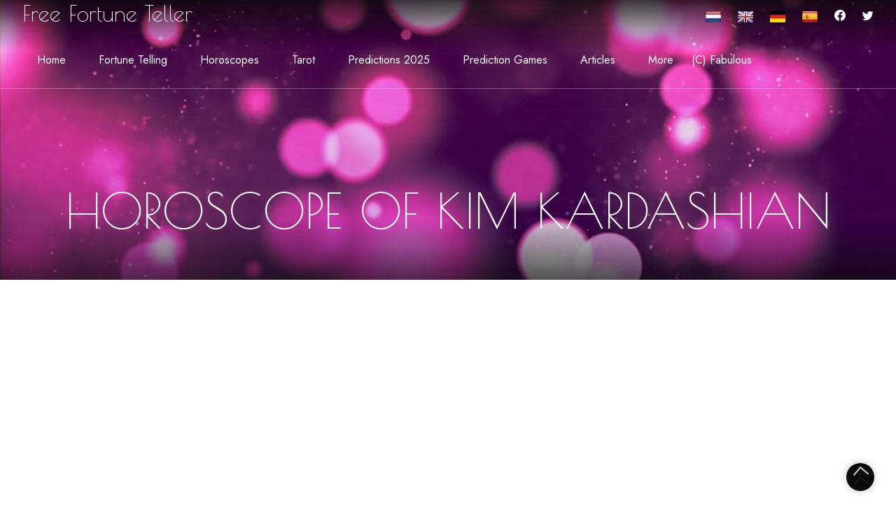

--- FILE ---
content_type: text/html; charset=UTF-8
request_url: https://www.free-fortuneteller.com/celebrity-horoscopes/kim-kardashian
body_size: 6926
content:
<!DOCTYPE html>
<html itemscope itemtype="http://schema.org/WebPage" lang="en">
<head>
    <meta charset="utf-8">
	<meta name="viewport" content="width=device-width, initial-scale=1">

	<meta name="author" content="FABuluS">
	<meta name="description" lang="en" content="What does our horoscopes say about the famous celebrities? Here is the horoscope of kim kardashian">
	<meta name="keywords" content="kim kardashian, celebrity horoscope, horoscope famous, horoscope movie star, Future Predictions, celebrities, pop singer, movie actress, movie actor, vine star horoscope, reality star horoscope, Chinese celebrity horoscope, free">
	<meta name="robots" content="index, follow">
	<meta name="revisit-after" content="1 day">
	
    <title>Horoscope of  kim kardashian - Free Fortune Teller</title>

    <meta property="og:url" content="https://www.free-fortuneteller.com/celebrity-horoscopes/kim-kardashian" />
	<meta property="og:type" content="article" />
	
	<meta property="fb:app_id" content="1532288563759909" /> 	
			<meta property="og:title" content="Everything you need to know about the horoscopes of kim kardashian" />
				<meta property="og:description" content="Always wanted to know more about the horoscopes of famous celebrities? Check it out at myfortuneteller.com " />
				<meta property="og:image" content="https://d2o8ugnb4rkmpj.cloudfront.net/img/western_small.webp" />
		<meta itemprop="image" content="https://d2o8ugnb4rkmpj.cloudfront.net/img/western_small.webp">
		<meta name="twitter:image" content="https://d2o8ugnb4rkmpj.cloudfront.net/img/western_small.webp" />
		<meta name="twitter:card" content="summary" />
	<meta name="twitter:site" content="MyFutureTeller" />
	<meta name="twitter:creator" content="@MyFutureTeller" />
	<meta name="twitter:title" content="Horoscope of  kim kardashian" />
	<meta name="twitter:description" content="What does our horoscopes say about the famous celebrities? Here is the horoscope of kim kardashian" />
	

	<meta itemprop="name" content="Horoscope of  kim kardashian"/>
	<meta itemprop="description" content="What does our horoscopes say about the famous celebrities? Here is the horoscope of kim kardashian"/>

<script type="application/ld+json">
{
  "@context" : "http://schema.org",
  "@type" : "Organization",
  "name" : "Fabulous",
 "url" : "https://www.free-fortuneteller.com",
 "sameAs" : [
   "https://twitter.com/MyFutureTeller",
   "https://www.facebook.com/myfutureteller"
   ]
}
	</script>
	
	<link href="https://cdn.jsdelivr.net/npm/bootstrap@5.2.2/dist/css/bootstrap.min.css" rel="stylesheet" integrity="sha384-Zenh87qX5JnK2Jl0vWa8Ck2rdkQ2Bzep5IDxbcnCeuOxjzrPF/et3URy9Bv1WTRi" crossorigin="anonymous">
	<link rel="stylesheet" href="https://d2o8ugnb4rkmpj.cloudfront.net/css/futureteller.min.css">
    <!--[if lt IE 9]>
    <script src="https://d2o8ugnb4rkmpj.cloudfront.net/javascript/html5shiv.js"></script>
    <script src="https://d2o8ugnb4rkmpj.cloudfront.net/javascript/respond.min.js"></script>
    <![endif]-->       
    <link rel="shortcut icon" href="https://d2o8ugnb4rkmpj.cloudfront.net/img/favicon.webp">
    <link rel="apple-touch-icon-precomposed" sizes="144x144" href="https://d2o8ugnb4rkmpj.cloudfront.net/img/favicon-144.webp">
    <link rel="apple-touch-icon-precomposed" sizes="114x114" href="https://d2o8ugnb4rkmpj.cloudfront.net/img/favicon-114.webp">
    <link rel="apple-touch-icon-precomposed" sizes="72x72" href="https://d2o8ugnb4rkmpj.cloudfront.net/img/favicon-72.webp">
    <link rel="apple-touch-icon-precomposed" href="https://d2o8ugnb4rkmpj.cloudfront.net/img/favicon-57.webp">
	<link rel="alternate" hreflang="EN" href="https://www.free-fortuneteller.com/celebrity-horoscopes" />
   	<link rel="alternate" hreflang="NL" href="https://www.toekomst-voorspellen.nl/beroemdheden-horoscoop" />
	<link rel="alternate" hreflang="ES" href="https://www.prediccion-del-futuro.com/horóscopos-para-famosos" />
	<link rel="alternate" hreflang="DE" href="https://www.zukunft-vorhersagen.de/promi-horoskop" />		

		<!-- Google tag (gtag.js) -->
	<script async src="https://www.googletagmanager.com/gtag/js?id=G-FEETFZH452"></script>
	<script>
	  window.dataLayer = window.dataLayer || [];
	  function gtag(){ dataLayer.push(arguments);}
	  gtag('js', new Date());
	  gtag('config', 'G-FEETFZH452');
	</script>
			
</head><!--/head-->
<body>
<header>
	<div class="header-area header-transparent">
		<div class="main-header header-sticky">
			<div class="container-fluid">
				<div class="row">
					<div class="col-xl-12">
						<div class="d-flex justify-content-between flex-wrap align-items-center">
							<div class="logo">
								    <a href="https://www.free-fortuneteller.com">
										<h2 class="text-white">Free Fortune Teller</h2>
								    </a>
							</div>
							<div class="header-info-right d-lg-block">
								<ul class="header-social">
									<li><a href="https://www.toekomst-voorspellen.nl/beroemdheden-horoscoop"><img width="22" height="16" src="https://d2o8ugnb4rkmpj.cloudfront.net/img/flags/dutch.webp" alt="Dutch flag"/></a></li>
									<li><a href="https://www.free-fortuneteller.com/celebrity-horoscopes"><img width="22" height="16" src="https://d2o8ugnb4rkmpj.cloudfront.net/img/flags/english.webp" alt="English flag"/></a></li>
									<li><a href="https://www.zukunft-vorhersagen.de/promi-horoskop"><img width="22" height="16"  src="https://d2o8ugnb4rkmpj.cloudfront.net/img/flags/german.webp" alt="German flag"/></a></li>
									<li><a href="https://www.prediccion-del-futuro.com/horóscopos-para-famosos"><img width="22" height="16" src="https://d2o8ugnb4rkmpj.cloudfront.net/img/flags/spanish.webp" alt="Spanish flag"/></a></li>

									<li><a href="https://www.facebook.com/dialog/share?app_id=1532288563759909&display=popup&href=https://www.free-fortuneteller.com/celebrity-horoscopes/kim-kardashian&redirect_uri=https://www.free-fortuneteller.com/celebrity-horoscopes/kim-kardashian"><i class="bi bi-facebook"></i></a></li>
									<li><a href="https://twitter.com/intent/tweet?text=https://www.free-fortuneteller.com/celebrity-horoscopes/kim-kardashian%20-%20What+does+our+horoscopes+say+about+the+famous+celebrities%3F+Here+is+the+horoscope+of+kim+kardashian"><i class="bi bi-twitter"></i></a></li>
								</ul>
							</div>
							<div class="mobile_menu d-block d-lg-none"></div>							
							<div class="main-menu d-none d-lg-block text-center">
								<nav>
									<ul id="navigation" class="pe-5">
										<li>
											<a href="https://www.free-fortuneteller.com">Home</a>
										</li>
										<li>
											<a id="menu1" href="#" role="button" data-bs-toggle="dropdown" aria-haspopup="true" aria-expanded="false">Fortune telling</a>
											<ul class="submenu" aria-labelledby="menu1">
												<li><a href="https://www.free-fortuneteller.com/fortune-teller">Fortune teller</a></li>
												<li><a href="https://www.free-fortuneteller.com/future-advice">Future advice</a></li>
												<li><a href="https://www.free-fortuneteller.com/predictions">Predictions</a></li>
												<li><a href="https://www.free-fortuneteller.com/fortuneteller-oracle">Fortune teller oracle</a></li>
												<li><a href="https://www.free-fortuneteller.com/most-asked-questions-to-the-fortuneteller">Most asked questions</a></li>
												<li><a href="https://www.free-fortuneteller.com/predict-my-future">Predict my future</a></li>
												<li><a href="https://www.free-fortuneteller.com/fortune-cookies">Fortune cookies</a></li>
											</ul>
										</li>
						    
										<li>
											<a id="menu2" href="#" role="button" data-bs-toggle="dropdown" aria-haspopup="true" aria-expanded="false">Horoscopes</a>
											<ul class="submenu" aria-labelledby="menu2">
												<li><a href="https://www.free-fortuneteller.com/horoscopes">Horoscopes</a></li>
												<li><hr class="dropdown-divider text-white"></li>
												<li><a href="https://www.free-fortuneteller.com/zodiac-love-compatibility">Zodiac love compatibility</a></li>
												<li><a href="https://www.free-fortuneteller.com/horoscope-western">Western horoscopes</a></li>
												<li><a href="https://www.free-fortuneteller.com/daily-horoscope">Daily horoscope</a></li>
												<li><a href="https://www.free-fortuneteller.com/weekly-horoscope">Weekly horoscope</a></li>
												<li><a href="https://www.free-fortuneteller.com/monthly-horoscope">Monthly horoscope</a></li>
												<li><hr class="dropdown-divider text-white"></li>
												<li><a href="https://www.free-fortuneteller.com/chinese-horoscope">Chinese horoscopes</a></li>
												<li><a href="https://www.free-fortuneteller.com/daily-chinese-horoscope">Daily Chinese horoscope</a></li>
												<li><a href="https://www.free-fortuneteller.com/weekly-chinese-horoscope">Weekly Chinese horoscope</a></li>
												<li><a href="https://www.free-fortuneteller.com/monthly-chinese-horoscope">Monthly Chinese horoscope</a></li>
												<li><hr class="dropdown-divider text-white"></li>
												<li><a href="https://www.free-fortuneteller.com/celebrity-horoscopes">Celebrity horoscopes</a></li>
												<li><a href="https://www.free-fortuneteller.com/whats-my-zodiac-sign">Your zodiac sign</a></li>
												
											</ul>
										</li> 
										<li>
											<a id="menu3" href="#" role="button" data-bs-toggle="dropdown" aria-haspopup="true" aria-expanded="false">Tarot</a>
											<ul class="submenu" aria-labelledby="menu3">
												<li><a href="https://www.free-fortuneteller.com/tarot">Tarot</a></li>
												<li><a href="https://www.free-fortuneteller.com/daily-tarot">Daily tarot</a></li>
												<li><a href="https://www.free-fortuneteller.com/love-tarot">Love tarot</a></li>
												<li><a href="https://www.free-fortuneteller.com/career-tarot">Career tarot</a></li>
												<li><a href="https://www.free-fortuneteller.com/tarot-cards">Tarot cards</a></li>
											</ul>
										</li>
										<li>
											<a id="menu4" href="#" role="button" data-bs-toggle="dropdown" aria-haspopup="true" aria-expanded="false">Predictions 2025</a>
											<ul class="submenu" aria-labelledby="menu4">
												<li><a href="https://www.free-fortuneteller.com/horoscope-2025">Horoscope 2025</a></li>
												<li><a href="https://www.free-fortuneteller.com/chinese-horoscope-2025">Chinese Horoscope 2025</a></li>
												<li><a href="https://www.free-fortuneteller.com/predictions-2025">Predictions 2025</a></li>
												<li><a href="https://www.free-fortuneteller.com/valentinesday-2025">Valentines day 2025</a></li>
												<li><hr class="dropdown-divider text-white"></li>
												<li><a href="https://www.free-fortuneteller.com/horoscope-2024">Horoscope 2024</a></li>
												<li><a href="https://www.free-fortuneteller.com/chinese-horoscope-2024">Chinese Horoscope 2024</a></li>
												<li><a href="https://www.free-fortuneteller.com/predictions-2024">Predictions 2024</a></li>
												<li><a href="https://www.free-fortuneteller.com/valentinesday-2024">Valentines day 2024</a></li>
											</ul>
										</li>
										<li>
											<a id="menu5" href="#" role="button" data-bs-toggle="dropdown" aria-haspopup="true" aria-expanded="false">Prediction Games</a>
											<ul class="submenu" aria-labelledby="menu5">
												<li><a href="https://www.free-fortuneteller.com/games">Fortune telling games</a></li>
												<li><hr class="dropdown-divider text-white"></li>
												<li><a href="https://www.free-fortuneteller.com/sport-predictions">Sport predictions</a></li>
												<li><a href="https://www.free-fortuneteller.com/lucky-number">Lucky Number</a></li>
												<li><a href="https://www.free-fortuneteller.com/love-calculator">Love calculator</a></li>
												<li><a href="https://www.free-fortuneteller.com/celebrity-match">Celebrity love match</a></li>
												<li><a href="https://www.free-fortuneteller.com/predict-my-babies-name">Baby name predictor</a></li>                                
												<li><a href="https://www.free-fortuneteller.com/baby-boy-or-girl">Baby boy or girl</a></li>								
												<li><a href="https://www.free-fortuneteller.com/death-date">Death date</a></li>
											</ul>
										</li>
										<li>
											<a id="menu6" href="#" role="button" data-bs-toggle="dropdown" aria-haspopup="true" aria-expanded="false">Articles</a>
											<ul class="submenu" aria-labelledby="menu6">
												<li><a href="https://www.free-fortuneteller.com/articles">All articles</a></li>
												<li><a href="https://www.free-fortuneteller.com/articles/horoscope-of-today">Horoscope of today</a></li>
												<li><a href="https://www.free-fortuneteller.com/articles/horoscope-of-tomorrow">Horoscope of tomorrow</a></li>
												<li><a href="https://www.free-fortuneteller.com/nostradamus-2025">Nostradamus predictions for 2025</a></li>
												<li><a href="https://www.free-fortuneteller.com/articles/yes-or-no">Fortune teller yes or no</a></li>
												<li><a href="https://www.free-fortuneteller.com/articles/baba-vanga-predictions-2025">Baba Vanga Predictions 2025</a></li>
												<li><a href="https://www.free-fortuneteller.com/articles/who-is-baba-vanga">Who is Baba Vanga?</a></li>
											</ul>
										</li>
										<li>
											<a id="menu7" href="#" role="button" data-bs-toggle="dropdown" aria-haspopup="true" aria-expanded="false">More</a>
											<ul class="submenu" aria-labelledby="menu7">
												<li><a href="https://www.free-fortuneteller.com/free-widgets">Free widget</a></li>
												<li><a href="https://www.free-fortuneteller.com/links">Links</a></li>								
												<li><a href="https://www.facebook.com/myfutureteller">Facebook page</a></li>
												<li><a href="https://twitter.com/MyFutureTeller">Twitter</a></li>
												<li><a href="https://www.fortuneteller-chat.com">Free fortune teller chat!</a></li>
											</ul>
										</li>
										<li class="text-white">
											(C) Fabulous
										</li>	
									</ul>
									
								</nav>
							</div>
						</div>
					</div>
				</div>
			</div>
		</div>
	</div>
</header>
<!--  slider -->
<main>
	<div class="slider-area">
				<div class="single-slider slider-bg5 hero-overly slider-height2 d-flex align-items-end">
			<div class="container">
				<div class="row">
					<div class="col-xxl-12">

						<div class="hero-caption hero-caption2 text-center">
							<span></span>
							<h3>Horoscope of  kim kardashian</h3>
						</div>
					</div>
				</div>
			</div>
		</div>
			</div>
	
			<section class="about-area section-padding">
			<div class="container">
				<div class="row">
					<div class="col-lg-8">
						<div class="blog_left_sidebar">
							<h1 class="sectionheader">Horoscope of  kim kardashian</h1>
<div class="row">
	<div class="col-sm-12 col-md-12">
		<div class="card">
					<div class="card-header">Horoscopes of  Kim Kardashian</div>
				<div class="card-body">
					<table class="table">
											
						<tr>
							<td colspan="2">
								<img class="float-end rounded" src="https://upload.wikimedia.org/wikipedia/commons/thumb/d/df/Kim_Kardashian_West_2014.jpg/250px-Kim_Kardashian_West_2014.jpg" alt="wiki image">
							</td>
						</tr>
												
						<tr>
							<th>Name</th>
							<td>Kim Kardashian</td>
						</tr>
						<tr>
							<th>Famous as</th>
							<td>Reality Star</td>
						</tr>
						<tr>
							<th>Gender</th>
							<td>
																	<i class="bi bi-gender-female"></i> Female															</td>
						</tr>
						<tr>
							<th>Birthdate <i class="bi bi-balloon"></i></th>
							<td>October 21, 1980</td>
						</tr>
						<tr>
							<th>Age</th>
							<td>45</td>
						</tr>
						<tr>
							<th>Zodiac sign</th>
							<td><a href="https://www.free-fortuneteller.com/horoscope-western/libra">Libra</a></td>
						</tr>
						<tr>
							<th>Chinese zodiac sign</th>
							<td><a href="https://www.free-fortuneteller.com/chinese-horoscope/monkey">Monkey</a></td>
						</tr>
					</table>
					<br/>
					<h3>Today's horoscope for Kim Kardashian</h3>
						<img src="https://d2o8ugnb4rkmpj.cloudfront.net/img/zodiac/libra.webp" class="float-start m-2"/>
					<p>Your daily horoscope says that it is time to realize certain ideas that you have been on your mind for a while and have not materialized yet. If things don't work out as you wish them to work out then take a step back. Observe the situation and focus on what you can do to change the situation. You are never too old to set another goal or to dream a new dream. Live your life!<br/></p>
					<br/>
					<h3>Check out the horoscope 2023 of Kim Kardashian</h3>
					<a class="btn_01" href="https://www.free-fortuneteller.com/horoscope-2023/libra">Horoscope 2023 of Kim Kardashian</a>
					<br/>
					<h3>Check out the Chinese horoscope 2023 of Kim Kardashian</h3>
					<a class="btn_01" href="https://www.free-fortuneteller.com/chinese-horoscope-2023/monkey">Chinese Horoscope 2023 of Kim Kardashian</a>
					<br/>
										<br/>
					<h3>Wikipedia information</h3>
					<p class="media-heading">Kimberly Noel Kardashian (born October 21, 1980) is an American media personality, socialite, and businesswoman. She first gained media attention in 2007 following the unauthorized release of a sex tape with American singer Ray J. Afterwards, she and her family began to appear on the E! reality television series Keeping Up with the Kardashians. The show aired until 2021, and its success led to the formation of several spin-offs and a successor show, Hulu's The Kardashians (2022–present).
Kardashian founded KKW Beauty and KKW Fragrance in 2017, both of which operated until 2022; the former was valued at over US$1 billion in 2021.</p>
										<p>Check out the following horoscopes for Kim Kardashian</p>
					<div class="row">
						<div class="col-md-6">									
							<h3>Western horoscopes</h3>
							<a href="https://www.free-fortuneteller.com/horoscope-western/libra" class="btn btn-link">Western horoscopes Libra</a><br/>
							<a href="https://www.free-fortuneteller.com/daily-horoscope/libra" class="btn btn-link">Daily Horoscope Libra</a><br/>
							<a href="https://www.free-fortuneteller.com/weekly-horoscope/libra" class="btn btn-link">Weekly Horoscope Libra</a><br/>
							<a href="https://www.free-fortuneteller.com/monthly-horoscope/libra" class="btn btn-link">Monthly Horoscope Libra</a><br/>
						</div>
						<div class="col-md-6">
							<h3>Chinese horoscopes</h3>
							<a href="https://www.free-fortuneteller.com/chinese-horoscope/monkey" class="btn btn-link">Chinese horoscopes Monkey</a><br/>
							<a href="https://www.free-fortuneteller.com/daily-chinese-horoscope/monkey" class="btn btn-link">Daily Chinese Horoscope Monkey</a><br/>
							<a href="https://www.free-fortuneteller.com/weekly-chinese-horoscope/monkey" class="btn btn-link">Weekly Chinese Horoscope Monkey</a><br/>
							<a href="https://www.free-fortuneteller.com/monthly-chinese-horoscope/monkey" class="btn btn-link">Monthly Chinese Horoscope Monkey</a><br/>
						</div>
					</div>
					<br/>
					<br/>
<div class="card">
  <div class="card-body">
    <h5 class="card-title"><i class="bi bi-share"></i> Share our content on socials!</h5>
    <p class="card-text">Get karma by sharing your result or our content on the socials!</p>

	<a class="btn btn-outline-primary fs-3" target="_blank" href="https://www.facebook.com/dialog/share?app_id=1532288563759909&display=popup&href=https://www.free-fortuneteller.com/celebrity-horoscopes/kim-kardashian&redirect_uri=https://www.free-fortuneteller.com">
		<i class="bi bi-facebook"></i>
	</a>
	<a class="btn btn-outline-danger fs-3" href="https://pinterest.com/pin/create/bookmarklet/?media=https://www.free-fortuneteller.com/img/crystalball.webp&url=https://www.free-fortuneteller.com//celebrity-horoscopes/kim-kardashian&description=Horoscope+of++kim+kardashian">
		<i class="bi bi-pinterest"></i>
	</a>
	<a class="btn btn-outline-success fs-3" href="whatsapp://send?text=Check%20out%20this%20site%20-%20https://www.free-fortuneteller.com/celebrity-horoscopes/kim-kardashian">
		<i class="bi bi-whatsapp"></i>
	</a>
	
	
			<a class="btn btn-outline-primary fs-3" href="https://twitter.com/intent/tweet?text=https://www.free-fortuneteller.com/celebrity-horoscopes/kim-kardashian%20-%20Everything+you+need+to+know+about+the+horoscopes+of+kim+kardashian%20Always+wanted+to+know+more+about+the+horoscopes+of+famous+celebrities%3F+Check+it+out+at+myfortuneteller.com+">
			<i class="bi bi-twitter"></i>
		</a>
	
  </div>
</div>
<br/>

					<a href="https://www.free-fortuneteller.com/celebrity-horoscopes" class="btn_01">Back to celebrity horoscopes</a>
				</div>
			</div>						
			</div>
</div>
						</div>
					</div>
					<div class="col-lg-4">
						<div class="blog_right_sidebar">
														
							<aside class="single_sidebar_widget post_category_widget">
								<h4 class="widget_title">About Horoscope of  kim kardashian</h4>
								<nav style="--bs-breadcrumb-divider: '>';" aria-label="breadcrumb">
								  <ol class="breadcrumb">
								    <li class="breadcrumb-item"><a href="https://www.free-fortuneteller.com">Home</a></li>
								    								    									    									    		<li class="breadcrumb-item"><a href="https://www.free-fortuneteller.com/celebrity-horoscopes">celebrity-horoscopes</a></li>
								    									    								    									    									    		<li class="breadcrumb-item active" aria-current="page">kim-kardashian</li>
								    									    	
								  </ol>
								</nav>
								<p>It can be interesting to read the horoscopes of our celebrities! Here you can find the horoscope of kim kardashian</p>
									<!-- free-fortuneteller_responsive_1 -->
	<div id="ad-slot" style="min-width: 300px; min-height: 250px;">
	<ins  class="adsbygoogle"
	     style="display:block"
	     data-ad-client="ca-pub-1235590618735759"
	     data-ad-slot="3230816828"
	     data-ad-format="auto"></ins>
	</div>	     
	<script class="_iub_cs_activate" data-iub-purposes="5">
	(adsbygoogle = window.adsbygoogle || []).push({});
	</script>
	
								<br/>				
																	<br/>
									<a target="_blank"  href="https://www.fortuneteller-chat.com">Free fortune teller chat!</a>
										
							</aside>
												
							<aside class="single_sidebar_widget post_category_widget">
								<h4 class="widget_title">All our predictions</h4>
		                        <a href="https://www.free-fortuneteller.com">Home</a><br/>
		                        <br/>
		                        <strong>Most interesting pages</strong><br/>
	
		                        <a href="https://www.free-fortuneteller.com/articles">Articles</a><br/>
								<a href="https://www.free-fortuneteller.com/zodiac-love-compatibility">Zodiac love compatibility  ** NEW **</a><br/>
		                        <a href="https://www.free-fortuneteller.com/nostradamus-2025">Nostradamus 2025 predictions</a><br/>
		                        <a href="https://www.free-fortuneteller.com/valentinesday-2025">Valentines day 2025 predictions</a><br/>
		                        <a href="https://www.free-fortuneteller.com/horoscope-2025">Horoscope 2025</a><br/>
		                        <a href="https://www.free-fortuneteller.com/chinese-horoscope-2025">Chinese Horoscope 2025</a><br/>
		                        <a href="https://www.free-fortuneteller.com/predictions-2025">Predictions 2025</a><br/>
		                        
		                        <a href="https://www.free-fortuneteller.com/predict-my-future">Predict my future</a><br/>
		                        <a href="https://www.free-fortuneteller.com/predictions">Predictions</a><br/>
		                        <a href="https://www.free-fortuneteller.com/fortuneteller-oracle">Fortune teller Oracle</a><br/>
		                        <a href="https://www.free-fortuneteller.com/future-advice">Future advice</a><br/>
		                   		<a href="https://www.free-fortuneteller.com/fortune-teller">Fortune teller</a><br/>
		                   			                   		
		                   		<br/>
		                   		<strong>Horoscopes</strong><br/>
		                   		<a href="https://www.free-fortuneteller.com/horoscopes">Horoscopes</a><br/>
		                        <a href="https://www.free-fortuneteller.com/horoscope-western">Western horoscopes</a><br/>
								<a href="https://www.free-fortuneteller.com/chinese-horoscope">Chinese horoscopes</a><br/>
		                        <a href="https://www.free-fortuneteller.com/daily-horoscope">Daily horoscope</a><br/>
		                        <a href="https://www.free-fortuneteller.com/weekly-horoscope">Weekly horoscope</a><br/>
		                        <a href="https://www.free-fortuneteller.com/monthly-horoscope">Monthly horoscope</a><br/>
		                        <a href="https://www.free-fortuneteller.com/daily-chinese-horoscope">Daily Chinese horoscope</a><br/>
			                    <a href="https://www.free-fortuneteller.com/weekly-chinese-horoscope">Weekly Chinese horoscope</a><br/>
		                        <a href="https://www.free-fortuneteller.com/monthly-chinese-horoscope">Monthly Chinese horoscope</a><br/>
		                        <a href="https://www.free-fortuneteller.com/celebrity-horoscopes">Celebrity horoscopes</a><br/>
		                        <br/>
								<strong>Tarot</strong><br/>                                
		                        <a href="https://www.free-fortuneteller.com/daily-tarot">Daily tarot</a><br/>
		                        <a href="https://www.free-fortuneteller.com/love-tarot">Love tarot</a><br/>
		                        <a href="https://www.free-fortuneteller.com/career-tarot">Career tarot</a><br/>
		                        <a href="https://www.free-fortuneteller.com/tarot-cards">Tarot cards</a><br/>
								<br/>
		                        <br/>
		                        <strong>Fortuneteller Games</strong><br/>
		                        <a href="https://www.free-fortuneteller.com/games">All games</a><br/>
		                        <a href="https://www.free-fortuneteller.com/sport-predictions">Sport Predictions</a><br/>
		                        <a href="https://www.free-fortuneteller.com/celebrity-match">Celebrity love match</a><br/>
								<a href="https://www.free-fortuneteller.com/predict-my-babies-name">Baby name predictor</a><br/>                                
								<a href="https://www.free-fortuneteller.com/baby-boy-or-girl">Baby boy or girl</a><br/>								
								<a href="https://www.free-fortuneteller.com/death-date">Death date</a><br/>
		                        <a href="https://www.free-fortuneteller.com/lucky-number">Lucky Number</a><br/>
								<a href="https://www.free-fortuneteller.com/fortune-cookies">Fortune cookies</a><br/>                                
								<a href="https://www.free-fortuneteller.com/love-calculator">Love calculator</a><br/>
								<br/>
		                        <strong>Other links</strong><br/>
								<a href="https://www.free-fortuneteller.com/free-widgets">Free widget</a><br/>
								<a href="https://www.free-fortuneteller.com/links">Links</a><br/>								
							</aside>
						</div>
					</div>
				</div>
			</div>
		</section>
	
	<section class="home-blog section-bg1">
		<div class="container">
			<div class="row">
				<div class="col-xl-7 col-lg-9 col-md-8">
					<div class="section-tittle section-tittle2 mb-50">
						<h2>Fortune teller articles</h2>
					</div>
				</div>
			</div>
			<div class="row">
								<div class="col-lg-4 col-md-6 col-sm-6">
					<div class="single-blogs mb-30">
						<div class="blog-img blog-img2">
							<a href="https://www.free-fortuneteller.com/nostradamus-2025"><img height="250" data-src="https://d2o8ugnb4rkmpj.cloudfront.net/img/small/nostradamus2025-small.webp" class="img-fluid rounded center-block lazyload" alt="Nostradamus 2025"></a>
								<h2 class="sectionheader"></h2>
						</div>
						<div class="blogs-cap">
							<h5>
								<a href="https://www.free-fortuneteller.com/nostradamus-2025">Nostradamus' Predictions for 2025</a>
							</h5>
							<p>Quickly read what Nostradamus' predictions are for 2025!</p>
						</div>
					</div>
				</div>
																								<div class="col-lg-4 col-md-6 col-sm-6">
					<div class="single-blogs mb-30">
						<div class="blog-img blog-img2">
							<a href="https://www.free-fortuneteller.com/articles/who-is-baba-vanga"><img height="250" data-src="https://d2o8ugnb4rkmpj.cloudfront.net/img/small/baba-vanga-small.webp" class="img-fluid rounded center-block lazyload" alt="Baba Vanga"></a>
						</div>
						<div class="blogs-cap">
							<h5>
								<a href="https://www.free-fortuneteller.com/articles/who-is-baba-vanga">Who is Baba Vanga?</a>
							</h5>
							<p>Baba Vanga was a Bulgarian mystic and clairvoyant who gained fame for her alleged ability to make prophecies and predictions about the future.</p>
						</div>
					</div>
				</div>
												<div class="col-lg-4 col-md-6 col-sm-6">
					<div class="single-blogs mb-30">
						<div class="blog-img blog-img2">
							<a href="https://www.free-fortuneteller.com/articles/baba-vanga-predictions-2025"><img height="250" data-src="https://d2o8ugnb4rkmpj.cloudfront.net/img/small/baba-vanga-2025-small.webp" class="img-fluid rounded center-block lazyload" alt="Baba Vanga predictions 2025"></a>
						</div>
						<div class="blogs-cap">
							<h5>
								<a href="https://www.free-fortuneteller.com/articles/baba-vanga-predictions-2025">Baba Vanga Predictions 2025</a>
							</h5>
							<p>Baba Vanga was a Bulgarian fortune teller. Want to know what she predicted for 2025?</p>
						</div>
					</div>
				</div>
								
			</div>
		</div>
	</section>
</main>
<footer>
	<div class="footer-area footer-padding">
		<div class="footer-wrapper ">
			<div class="container">
				<div class="row d-flex justify-content-between">
					<div class="col-xl-3 col-lg-4 col-md-6 col-sm-6">
						<div class="single-footer-caption mb-50">
							<div class="single-footer-caption mb-30">
								<div class="footer-tittle">
									<h4>Info about this site</h4>
									<div class="footer-pera">
										<p>This page is part of Free Fortune Teller</p> 
										<p>On this website you will find everything to do with <strong>future predictions</strong>, <strong>fortune telling</strong>/<strong>fortune tellers</strong>, <strong>horoscopes</strong> and <strong>tarot</strong>. The intention of this website is to give you a more positive picture of your <strong>future</strong> through various insights you can obtain here. For example, based on your name, date of birth or <strong>zodiac</strong> sign.  Moreover, all predictions are completely <strong>free of charge</strong>. We ask no money for all <strong>predictions</strong>.</p>
														</div>
								</div>
							</div>
						</div>
					</div>
					<div class="offset-xl-1 col-xl-2 col-lg-2 col-md-4 col-sm-5">
						<div class="single-footer-caption mb-50">
							<div class="footer-tittle">
								<h4>Most interesting pages</h4>
								<ul>
									<li><a href="https://www.free-fortuneteller.com/fortune-teller">fortune teller</a></li>
									<li><a href="https://www.free-fortuneteller.com/daily-horoscope">Daily horoscope</a></li>
									<li><a href="https://www.free-fortuneteller.com/predictions-2025">Predictions 2025</a></li>
									<li><a href="https://www.free-fortuneteller.com/tarot">Tarot</a></li>
									<li><a href="https://www.free-fortuneteller.com/love-calculator">Love calculator</a></li>
								</ul>
							</div>
						</div>
					</div>
					<div class="col-xl-2 col-lg-2 col-md-4 col-sm-5">
						<div class="single-footer-caption mb-50">
							<div class="footer-tittle">
								<h4>Most interesting websites</h4>
								<ul>
									<li><a target="_blank" href="https://www.free-fortuneteller.com" title="">Free fortune teller</a></li>
									<li><a target="_blank" href="https://www.toekomst-voorspellen.nl" title="">Toekomst voorspellen (NL)</a></li>
									<li><a target="_blank" href="https://www.fortuneteller-chat.com">Free fortune teller chat!</a></li>
									<li><a target="_blank" href="https://www.rijmfijn.nl">Rijmfijn rijmwoordenboek!</a></li>
								</ul>
							</div>
						</div>
					</div>
					<div class="col-xl-2 col-lg-2 col-md-4 col-sm-5">
						<div class="single-footer-caption mb-50">
							<div class="footer-tittle">
							<h4>About us</h4>
							
							<ul>
								<li><a href="https://www.iubenda.com/privacy-policy/77099710">Privacy policy</a></li>
								<li><a href="https://www.iubenda.com/privacy-policy/77099710/cookie-policy">Cookie policy</a></li>
								<li><a href="https://www.free-fortuneteller.com/about">About Us</a></li>
								<li><a href="https://www.free-fortuneteller.com/contact">Contact Us</a></li>
							</ul>
							<ul class="footer-social">
								<li><a href="https://www.facebook.com/myfutureteller"><i class="bi bi-facebook"></i></a></li>
								<li><a href="https://twitter.com/MyFutureTeller"><i class="bi bi-twitter"></i></a></li>
							</ul>
							</div>
						</div>
					</div>					
				</div>
			</div>

			<div class="footer-bottom-area">
				<div class="container">
					<div class="footer-border">
						<div class="row d-flex align-items-center">
							<div class="col-xl-12 ">
								<div class="footer-copy-right text-center">
									&copy; 2024 <a target="_blank" href="https://www.free-fortuneteller.com" title="">FABuluS online</a>.
								</div>
							</div>
						</div>
					</div>
				</div>
			</div>
		</div>
	</div>
</footer>

<script src="https://d2o8ugnb4rkmpj.cloudfront.net/javascript/jquery-3.6.1.min.js"></script>
<script src="https://cdn.jsdelivr.net/npm/bootstrap@5.2.2/dist/js/bootstrap.bundle.min.js" integrity="sha384-OERcA2EqjJCMA+/3y+gxIOqMEjwtxJY7qPCqsdltbNJuaOe923+mo//f6V8Qbsw3" crossorigin="anonymous"></script>
<script async src="https://d2o8ugnb4rkmpj.cloudfront.net/javascript/main.js"></script>
	<script src="https://pagead2.googlesyndication.com/pagead/js/adsbygoogle.js?client=ca-pub-1235590618735759" crossorigin="anonymous"></script>

 <script>
$("#searchInput").keyup( function() {
    var value = $(this).val();
    $(".filtertable tr").each(function(index) {
            $row = $(this);
            var id = $row.find("td:first a").text().toLowerCase();
            if (id.indexOf(value) == -1) {
                $(this).hide();
            }
            else {
                $(this).show();
            }
    });
});
</script> 
<div id="back-top">
	<a class="wrapper" title="Go to Top" href="#">
		<div class="arrows-container">
			<div class="arrow arrow-one"></div>
			<div class="arrow arrow-two"></div>
		</div>
	</a>
</div>
		
</body>




--- FILE ---
content_type: text/html; charset=utf-8
request_url: https://www.google.com/recaptcha/api2/aframe
body_size: 268
content:
<!DOCTYPE HTML><html><head><meta http-equiv="content-type" content="text/html; charset=UTF-8"></head><body><script nonce="--J39LiHW1WZJAiiQqu9jQ">/** Anti-fraud and anti-abuse applications only. See google.com/recaptcha */ try{var clients={'sodar':'https://pagead2.googlesyndication.com/pagead/sodar?'};window.addEventListener("message",function(a){try{if(a.source===window.parent){var b=JSON.parse(a.data);var c=clients[b['id']];if(c){var d=document.createElement('img');d.src=c+b['params']+'&rc='+(localStorage.getItem("rc::a")?sessionStorage.getItem("rc::b"):"");window.document.body.appendChild(d);sessionStorage.setItem("rc::e",parseInt(sessionStorage.getItem("rc::e")||0)+1);localStorage.setItem("rc::h",'1768721890673');}}}catch(b){}});window.parent.postMessage("_grecaptcha_ready", "*");}catch(b){}</script></body></html>